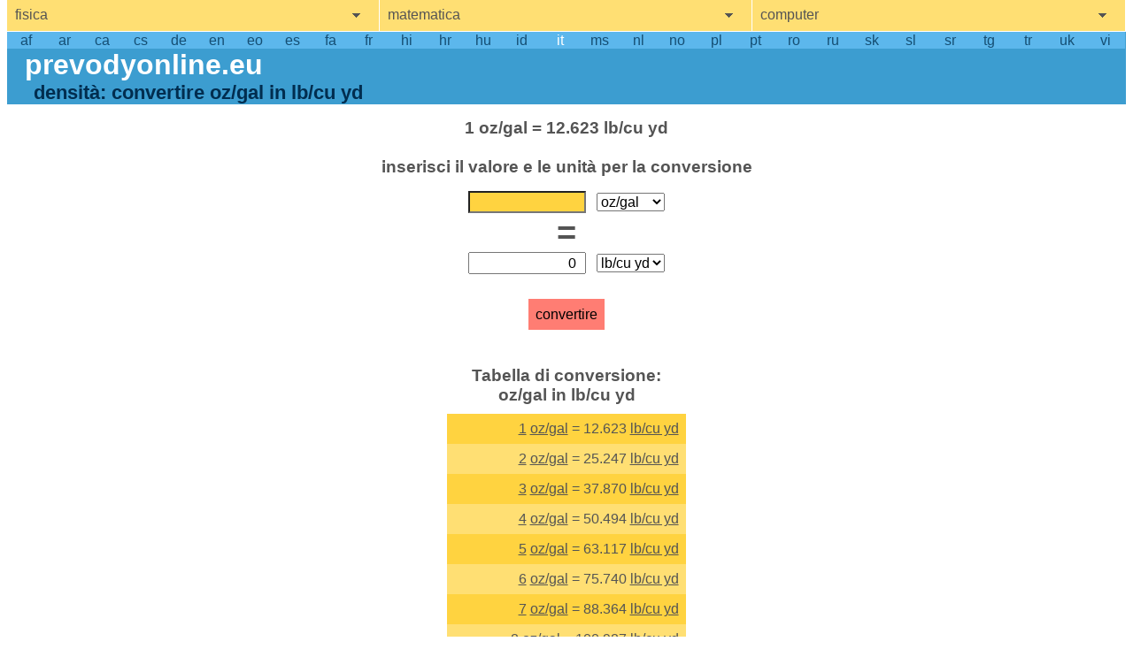

--- FILE ---
content_type: text/html;charset=utf-8
request_url: https://prevodyonline.eu/it/densit%C3%A0/conversione/oz%E2%88%95gal-in-lb%E2%88%95cu-yd
body_size: 8557
content:
<!DOCTYPE html>
<html xmlns="http://www.w3.org/1999/xhtml" xml:lang="it" lang="it" dir="ltr">
	<head>
		<title>Densità - conversione oz/gal in lb/cu yd</title>
		
		<link rel="canonical" href="https://prevodyonline.eu/it/densit%C3%A0/conversione/oz%E2%88%95gal-in-lb%E2%88%95cu-yd" />
		<link rel="alternate" hreflang="af" href="https://prevodyonline.eu/af/digtheid/omskep/oz%E2%88%95gal-na-lb%E2%88%95cu-yd" />
		<link rel="alternate" hreflang="ar" href="https://prevodyonline.eu/ar/%D9%83%D8%AB%D8%A7%D9%81%D8%A9/%D8%AA%D8%AD%D9%88%D9%8A%D9%84-%D9%85%D9%86/oz%E2%88%95gal-%D8%A7%D9%84%D9%89-lb%E2%88%95cu-yd" />
		<link rel="alternate" hreflang="ca" href="https://prevodyonline.eu/ca/densitat/pasar/oz%E2%88%95gal-a-lb%E2%88%95cu-yd" />
		<link rel="alternate" hreflang="cs" href="https://prevodyonline.eu/cs/hustota/p%C5%99evod/oz%E2%88%95gal-na-lb%E2%88%95cu-yd" />
		<link rel="alternate" hreflang="de" href="https://prevodyonline.eu/de/Dichte/umrechnung/oz%E2%88%95gal-in-lb%E2%88%95cu-yd" />
		<link rel="alternate" hreflang="en" href="https://prevodyonline.eu/en/density/convert/oz%E2%88%95gal-to-lb%E2%88%95cu-yd" />
		<link rel="alternate" hreflang="eo" href="https://prevodyonline.eu/eo/denseco/konverti/oz%E2%88%95gal-en-lb%E2%88%95cu-yd" />
		<link rel="alternate" hreflang="es" href="https://prevodyonline.eu/es/densidad/convertir/oz%E2%88%95gal-a-lb%E2%88%95cu-yd" />
		<link rel="alternate" hreflang="fa" href="https://prevodyonline.eu/fa/density/%D8%AA%D8%A8%D8%AF%DB%8C%D9%84/oz%E2%88%95gal-%D8%A8%D9%87-lb%E2%88%95cu-yd" />
		<link rel="alternate" hreflang="fr" href="https://prevodyonline.eu/fr/densit%C3%A9/convertir/oz%E2%88%95gal-en-lb%E2%88%95cu-yd" />
		<link rel="alternate" hreflang="hi" href="https://prevodyonline.eu/hi/%E0%A4%98%E0%A4%A8%E0%A4%A4%E0%A5%8D%E0%A4%B5/%E0%A4%A7%E0%A4%B0%E0%A5%8D%E0%A4%AE%E0%A4%BE%E0%A4%82%E0%A4%A4%E0%A4%B0%E0%A4%BF%E0%A4%A4/oz%E2%88%95gal-%E0%A4%B8%E0%A5%87%E0%A4%B5%E0%A4%BE-lb%E2%88%95cu-yd" />
		<link rel="alternate" hreflang="hr" href="https://prevodyonline.eu/hr/gusto%C4%87a/pretvoriti/oz%E2%88%95gal-u-lb%E2%88%95cu-yd" />
		<link rel="alternate" hreflang="hu" href="https://prevodyonline.eu/hu/s%C5%B1r%C5%B1s%C3%A9g/%C3%A1tv%C3%A1lt%C3%A1s/oz%E2%88%95gal-h%C3%A1ny-lb%E2%88%95cu-yd" />
		<link rel="alternate" hreflang="id" href="https://prevodyonline.eu/id/massa-jenis/konversi/oz%E2%88%95gal-ke-lb%E2%88%95cu-yd" />
		<link rel="alternate" hreflang="it" href="https://prevodyonline.eu/it/densit%C3%A0/conversione/oz%E2%88%95gal-in-lb%E2%88%95cu-yd" />
		<link rel="alternate" hreflang="ms" href="https://prevodyonline.eu/ms/ketumpatan/tukar/oz%E2%88%95gal-ke-lb%E2%88%95cu-yd" />
		<link rel="alternate" hreflang="nl" href="https://prevodyonline.eu/nl/dichtheid/omrekenen/oz%E2%88%95gal-naar-lb%E2%88%95cu-yd" />
		<link rel="alternate" hreflang="nb" href="https://prevodyonline.eu/no/tetthet/konvertere/oz%E2%88%95gal-til-lb%E2%88%95cu-yd" />
		<link rel="alternate" hreflang="pl" href="https://prevodyonline.eu/pl/g%C4%99sto%C5%9B%C4%87/przelicz/oz%E2%88%95gal-na-lb%E2%88%95cu-yd" />
		<link rel="alternate" hreflang="pt" href="https://prevodyonline.eu/pt/densidade/converter/oz%E2%88%95gal-para-lb%E2%88%95cu-yd" />
		<link rel="alternate" hreflang="ro" href="https://prevodyonline.eu/ro/densitate/transformare/oz%E2%88%95gal-in-lb%E2%88%95cu-yd" />
		<link rel="alternate" hreflang="ru" href="https://prevodyonline.eu/ru/%D0%BF%D0%BB%D0%BE%D1%82%D0%BD%D0%BE%D1%81%D1%82%D1%8C/%D0%BA%D0%BE%D0%BD%D0%B2%D0%B5%D1%80%D1%82%D0%B8%D1%80%D0%BE%D0%B2%D0%B0%D1%82%D1%8C/oz%E2%88%95gal-%D0%B2-lb%E2%88%95cu-yd" />
		<link rel="alternate" hreflang="sk" href="https://prevodyonline.eu/sk/hustota/premena/oz%E2%88%95gal-na-lb%E2%88%95cu-yd" />
		<link rel="alternate" hreflang="sl" href="https://prevodyonline.eu/sl/gostota/Pretvorba/oz%E2%88%95gal-na-lb%E2%88%95cu-yd" />
		<link rel="alternate" hreflang="sr" href="https://prevodyonline.eu/sr/gustina/konvertovati/oz%E2%88%95gal-do-lb%E2%88%95cu-yd" />
		<link rel="alternate" hreflang="tg" href="https://prevodyonline.eu/tg/kakapalan/mag-convert/oz%E2%88%95gal-sa-lb%E2%88%95cu-yd" />
		<link rel="alternate" hreflang="tr" href="https://prevodyonline.eu/tr/yo%C4%9Funluk/%C3%A7evirme/oz%E2%88%95gal-ka%C3%A7-lb%E2%88%95cu-yd" />
		<link rel="alternate" hreflang="uk" href="https://prevodyonline.eu/uk/%D0%B3%D1%83%D1%81%D1%82%D0%B8%D0%BD%D0%B0/%D0%BA%D0%BE%D0%BD%D0%B2%D0%B5%D1%80%D1%82%D1%83%D0%B2%D0%B0%D1%82%D0%B8/oz%E2%88%95gal-%D0%B4%D0%BE-lb%E2%88%95cu-yd" />
		<link rel="alternate" hreflang="vi" href="https://prevodyonline.eu/vi/kh%E1%BB%91i-l%C6%B0%E1%BB%A3ng-ri%C3%AAng/%C4%91%E1%BB%95i/oz%E2%88%95gal-sang-lb%E2%88%95cu-yd" />
		<link rel="alternate" hreflang="x-default" href="https://prevodyonline.eu/en/density/convert/oz%E2%88%95gal-to-lb%E2%88%95cu-yd" />
		<meta http-equiv="content-language" content="it">
		
		<meta name="description" content="Conversione della densità da oz/gal in lb/cu yd nel telefonino, tablet o computer." />
		<meta name="keywords" content="conversioni di unità, mg/m3, milligram/cubic meter, g/m3, gram/cubic meter, lb/cu yd, pound/cubic yard, kg/m3, kilogram/cubic meter, mg/cm3, milligram/cubic centimeter, oz/gal, ounce/gallon US, lb/cu ft, pound/cubic foot, lb/gal, pound/gallon US, g/cm3, gram/cubic centimeter, lb/cu in, pound/cubic inch, Convertire la densità g / cm3 in kg / m3, kg / m3 in g / ml, g cm, mg / cm3, g in m3, densità del calcolatore dell'unità, Convertire la densità g / cm3 in kg / mm3, g7cm3 in kg / m3, unità di densità, calcolatrice densa online, densità in kg / m3, kg / l in g / cm3, convertire densità g / cm3, g / ml in kg / m3, densità di conversione g cm3 a kg m3, densità mg, g per cm3 in kg per m3, grammi per cm3 in kg per m3, trasferimento g, densità g / cm3 in kg / m3, kg per m3 in g per cm3, grammi di libbra, kg / m3 in g / l, densità in g / cm3, cm3 in g, g / cm3 in kg / l, densità di mg, kg m3 in g cm3, g / m3, sito: prevodyonline.eu, grammi a libbre, grammi di libbre, alluminio denso g / mm3, densità kg / m3 in g / cm3, g per cm3, g / cm3 in kg / m3, cm3 g, da kg / m3 a g / cm3, convertire densità g / mm3, g m3, g / m3, densità kg / m3, m3 mg, g / cm3 in kg / dm3, densità in g / mm3, kg / m3 in g / cm3, g / m ^, densità g / cm3, che cosa è una sterlina in grammi, cm3 = g, cm3 in grammi, g / cm3 g / mm3, g / mm3 in g / cm3, g cm3 a g mm3, densità di unità, g / cm3 in g / mm3, cm3 / g, densità, m3 in g, g / cm3 in kg / m3" />
		<meta name="theme-color" content="#034569">
		<meta name="robots" content="index,follow" />
		<meta name="viewport" content="width=device-width, initial-scale=1.0" />
		<meta name="seznam-wmt" content="HdAYp9BBa64ZWtm8ilUQVpMHW4xhOaYB" />
		<meta name="msvalidate.01" content="4186C3A4418CA9131A06D8F9370F46BD" />
		
		<link rel="icon" type="image/png" href="[data-uri]" />
		
		
		<script data-ad-client=ca-pub-9999432015957843 async src=https://pagead2.googlesyndication.com/pagead/js/adsbygoogle.js"></script>
		<!-- Global site tag (gtag.js) - Google Analytics -->
		<script async src="https://www.googletagmanager.com/gtag/js?id=UA-55600190-1"></script>
			<script>
			window.dataLayer = window.dataLayer || [];
			function gtag(){dataLayer.push(arguments);}
			gtag('js', new Date());
			gtag('config', 'UA-55600190-1');
		</script>
		<style>:root {color: #545454;background-color: white;min-height: 90vh;position: relative;/*border: 1px dotted #545454;*/margin: 1ex;font-family: "Segoe UI", "Lucida Grande", Arial, sans-serif;/*font-size: 16pt; */font-size: 14pt;}body {margin: 0px;padding-bottom: 8em; /* footer place */}body a:hover { font-weight: bold; }body ul {z-index: 100;margin-top: 0px;margin-block-start: 0px;list-style: none;padding: 0px;}body li { margin-block-start: 0px; }sup { font-size: 0.6em; }header {color: #002d4f;background-color: #3C9DD0;text-align: left;}header h1 {font-size: 2em;font-weight: bold;color: white;margin: 0px;padding-left: 20px;}header h1 a {color: inherit;text-decoration: none;}header h2 {text-align: left;font-size: 1.4em;font-weight: bold;margin: 0px;padding-left: 30px;}#breadcrumbs {white-space: pre;font-family: monospace;display: flex;}#breadcrumbs div {float: left;}#breadcrumbs a {color: inherit;}#breadcrumbs a:hover {color: white;font-weight: bold;}h3 {font-size: 1.2em;font-weight: bold;text-align: center;}#nav-languages {display: table;table-layout: fixed;text-align: center;width: 100%;background-color: #5cb7ec;padding-top: 1px;}#nav-languages a {display: table-cell;color: #154e73;text-decoration: none;}#nav-main-menu section button {font-size: 1em; /*inherit;*/width: 100%;color: #545454;background-color: #ffdf73;background-image: url([data-uri]);background-repeat: no-repeat;background-position: 95%;text-align: left;padding: 1ex;border: 1px solid white;border-top: none;border-left: none;}#nav-main-menu section:last-of-type button {border-right: none;}#nav-main-menu section button:hover {background-color: #ffd340;}#nav-main-menu a {display: block;background-color: #ffdf73;text-align: left;text-decoration: none;padding: 1ex;border: 1px solid white;border-left: none;color: inherit; /*#545454;*/}#nav-main-menu a:hover {background-color: #ffd340;}#nav-main-menu a.active {color: #303030;background: #FF7D73;}#nav-main-menu a.active:hover, #nav-main-menu a.active:active {background: #FF4E40;}#nav-main-menu a.active:focus {color: black;background-color: #FF4E40 !important;text-decoration: underline !important;font-weight: bold;}#nav-main-menu {display: table;width: 100%;position: relative;table-layout: fixed;}#nav-main-menu section {display: table-cell;width: 33.3%;}#nav-main-menu ul {   width: inherit;   position: absolute;}#nav-main-menu ul a {border-top: none;}#nav-tables-menu { text-align: center;margin-top: 3em;margin-bottom: 2em;}#nav-tables-menu ul {background-color: #ffdf73;width: 75%;display: table;table-layout: fixed;margin: auto;}#nav-tables-menu li {display: table-cell;border: 3px solid white;/*padding: 3px;*/background-color: #ffdf73;background-image: url([data-uri]);background-repeat: no-repeat;background-position: 95%;}#nav-tables-menu a { display: inline-block;font-size: 1em; /*inherit;*/width: 100%;color: #545454;text-decoration: inherit;text-align: left;padding: 1ex;/*border-right: 5px solid white;*/}/*color: inherit;display: inline-block;width: 100%;background-image: url([data-uri]);background-repeat: no-repeat;background-position: 95%;padding: 1ex;border: 1px solid white; }*/form {text-align: center;padding-top: 1em;}form fieldset {text-align: center;padding: 1em;padding-bottom: 1ex;border: none;margin-bottom: 0px;}form fieldset legend {text-align: center;width: 100%;font-weight: bold;font-size: 1.2em;}form button {font-size: 1em;margin-top: 10px;margin-bottom: 0px;border: none;background: #FF7D73;padding: 1ex;color: black;}form button:hover {background: #FF4E40;}form button:focus {font-weight: bold;text-decoration: underline;background: #FF4E40;}form input {height: 1.2em;font-size: inherit;width: 14ex;text-align: right;margin-right: 1ex;padding-right: 1ex;}form select {font-size: inherit;}form fieldset span { font-size: 2.4em;font-weight: bold;}input::-webkit-outer-spin-button,input::-webkit-inner-spin-button {  -webkit-appearance: none;  margin: 0;}input[type=number] {  -moz-appearance: textfield;}article { padding: 5em;}article a {color: inherit;}table {margin-top: 2em;border-collapse: collapse;background: #FFDF73;margin-left:auto;margin-right:auto;}table.tabulka tr { border-bottom: 1px dotted gray;}table td { text-align: right;padding: 1ex;}table th { text-align: right;vertical-align: top;padding: 1ex;}table th span {font-size: 0.75em;font-weight: normal;font-style: italic;}table a {color: inherit;display: inline-block;/*width: 100%;*/}table.tabulka .col3 { text-align: left; padding: 6px 6px 6px 8px; } .fancytable {margin: auto;margin-top: 2em;width: auto;}.fancytable th { font-weight: bold;border: 1px dotted gray;background-color: #FFD340;}.fancytable tr.row:hover { border-bottom: 1px solid #545454;}.fancytable td { border: 1px dotted gray;}.fancytable a {text-decoration: none;}.fancytable caption { /*background-color: #FFD340;background-color: #ffdf73;*/margin: 0px;padding: 0.75ex;/*border-top: 1px dotted gray;border-left: 1px dotted gray;border-right: 1px dotted gray;*//*font-weight: normal;*/}.fancytable caption::first-letter {text-transform: uppercase;}footer {width: 100%;/*height: 4em;*/margin-top: 1em;/*padding-top: 0.7ex;padding-bottom: 1ex;*/text-align: center;/*position: absolute;bottom: 0px;*/float: left;color: #002d4f;  background-color: #3C9DD0;}footer #terms {margin: 0ex 0ex 0ex 0ex;width: auto;padding: 0.5ex;}footer p a { color: inherit;  }footer a:hover { color: white; }footer .frequent-searches {margin: 0px;padding: 1em;font-size: 5pt;text-align: justify;line-height: 0.9em; /*line-height: 1.2em;*/float:left;position: relative;}footer .frequent-searches a {text-decoration: none;z-index: 100;}/*footer .frequent-searches:last-of-type a {float:left;}*/footer .frequent-searches a:hover {font-size: 12pt;/*background-color: black;*//*margin: 2px 0px 2px 0px;display: inline-block;z-index: 10000;*/}footer .frequent-searches a:focus {font-size: 12pt;}#advertisement {z-index: 0;/*display: table;*/text-align: center;width: 100%;margin: auto;padding-top: 2em;/*height: 80px;*//*height: 115px;*//*height: 120px; */height: 250px;margin: 0px 0px 1em 0px;text-align: center;/*background-color: #F0A0A0;*//*background-color: #ddd;*/}#advertisement div {/*display: table-cell;*/display: inline-block;width: 100%;height: 100%;max-width: 1200px;vertical-align: middle;font-size: 11pt;background-color: #aaa;}#advertisement4 {z-index: 0;text-align: center;width: 100%;margin: auto;height: 250px;margin: 0px 0px 1em 0px;text-align: center;}#advertisement4 div {display: inline-block;width: 100%;height: 100%;max-width: 1200px;vertical-align: middle;font-size: 11pt;background-color: #aaa;}#advertisement5 {z-index: 0;text-align: center;width: 100%;/*margin: auto;*/height: 250px;margin: 0px 0px 1em 0px;text-align: center;}#advertisement5 div {display: inline-block;width: 100%;height: 100%;max-width: 1200px;vertical-align: middle;font-size: 11pt;background-color: #aaa;}#advertisement2 {z-index: 0;float: left;text-align: center;margin-left: 1em;height: 728px;width: 120px;/*background-color: #ddd;*/}#advertisement2 div {font-size: 11pt;}#advertisement3 {z-index: 0;float: right;text-align: center;margin-right: 1em;height: 728px;width: 120px;/*background-color: #ddd;*/}#advertisement3 div {font-size: 11pt;}:focus {outline: none; }button::-moz-focus-inner { border: none; }#nav-main-menu *:focus {color: black;background-color: #ffd340 !important;text-decoration: underline !important;font-weight: bold;}#nav-languages *:focus {text-decoration: underline !important;font-weight: bold;color: white;}form *:focus {background-color: #ffd340; /* !important; */}::selection {  background: #ff7d73;}input.submit:focus {background-color: #FF4E40 !important;font-weight: bold;outline: none;}input.submit:hover {background-color: #FF4E40 !important;font-weight: bold;outline: none;}footer a:focus {color: white;font-weight: bold;}table a:focus {font-weight: bold;color: black;}table a:hover {font-weight: bold;text-decoration: underline;color: black;}#nav-languages a:hover { color: white;font-weight: bold;}#nav-languages a.selected { color: white;}caption { font-size: 1.2em;font-weight: bold;margin-bottom: 1ex;}@media (max-width: 1600px) {:root {font-size: 12pt;}}@media (max-width: 1200px) {:root {border: none;margin: 0px;font-size: 11pt; }#advertisement2, #advertisement3 { margin: 0px; }.fancytable { font-size: 0.9em; }/*footer .frequent-searches {font-size: 7pt;}*/}@media (max-width: 900px) {:root {border: none;margin: 0px;font-size: 11pt; }footer .frequent-searches {display: none;}footer #terms {padding: 1em;}/*#advertisement2, #advertisement3 { margin: 0px; } *//*#advertisement2 { margin: 0px; }*/#advertisement2 { margin: 0px; height: 250px; }#advertisement3 { display: none; }}@media (max-width : 768px) {:root {font-size: 10pt; }/*header { font-size: 75%;}*//*footer {font-size: 75%;}*/header h1 { padding-left: 10px; }header h2 { padding-left: 15px; }/*#advertisement { height: 60px;}*//*.fancytable { font-size: 70%; }*/form fieldset { width: inherit; }form fieldset div { width: 100%; }form fieldset div select {width: inherit;width: 75%;padding: 0px;margin: 0px;padding-top: 0.25em;margin-top: 0.25em;}form fieldset div input {width: inherit;width: 75%;padding: 0px;margin: 0px; }}       @media (max-width: 576px) {/*.fancytable { font-size: 75%; }*/.fancytable td {padding-left: 2px;padding-right: 2px;padding-top: 2ex;padding-bottom: 2ex;}}@media (max-width: 515px) {header { font-size: 62.5%; }header h1 { padding-left: 10px; margin: 0px; }header h2 { padding-left: 15px; margin: 0px; }/*footer { font-size: 62.5%; }*/footer p { padding-top: 0px; margin-top: 0.5em; }/*!!#advertisement { height: 50px; }*/#nav-tables-menu ul { width: 100%; }#nav-tables-menu li { display: block; }}@media (max-width: 400px) {#nav-main-menu {display: block;width: 100%;position: relative;}#nav-main-menu section {display: block;width: 100%;border-top: none;border-right: none;}#nav-main-menu section a {border-top: none;border-right: none;}#nav-main-menu section button {border-right: none;}form { padding-top: 0px; } form fieldset legend { font-size: 1em; }form fieldset span { font-size: 1em; }#advertisement2 { display: none; }}/*@media (max-width: 315px) {form select { font-size: 80%; }form fieldset legend { font-size: 80%;}}*/@media (max-height: 600px) {    header {font-size: 62.5%;}header h1 { padding-left: 10px; margin: 0px; }header h2 { padding-left: 15px; margin: 0px; }footer {margin-top: 0px;}/*!!#advertisement {height: 50px;}*/}@media (max-height: 800px) and (min-width: 1200px) {:root {font-size: 12pt;margin-top: 0px;}/*!!#advertisement {height: 80px;}*/}/*@media (max-width: 400px) and (max-height: 440px) {    */@media (max-height: 440px) {/*:root { font-size: 11pt;}*/body { font-size: 0.9em;}/*!!#advertisement {display: none;}*/#nav-main-menu a {padding-top: 0.2em;padding-bottom: 0.2em;}form input.submit { margin-top: 0px; }form fieldset legend { font-size: 1em;}form fieldset span { font-size: 1em; }}@media (max-height: 360px) {form  { padding: 0.5em; }form fieldset { padding: 0.5em; }form button { margin-top: 0px;}form fieldset span { font-size: 1em;}form fieldset legend { font-size: 1em; }}@media (max-height: 315px) {#nav-main-menu a {padding-top: 0.2em;padding-bottom: 0.2em;}}@media (max-height: 240px) {:root { font-size: 9pt;}header {display: none;}form fieldset legend { display: none; }}@media (max-height: 240px) and (max-width: 400px) {header { display: none; }table { display: none; }footer { display: none; }:root {padding: 0px;margin: 0px;overflow-x: hidden;}body {padding: 0px;margin: 0px;}form { padding: 3px 0px 0px 0px;margin: 0px;}form fieldset { padding: 0px;}form fieldset legend { display: none; }#nav-main-menu {display: table;width: 100%;position: relative;}#nav-main-menu section {display: table-cell;border-top: none;}#nav-main-menu section ul {width: 75%;position: absolute;top: 2.5em;left: 12.5%;border: 1px solid #545454;}#nav-main-menu section:first-of-type ul {top: 2.5em;left: 1em;}#nav-main-menu section:last-of-type ul {top: 2.5em;left: 18.75%;}}
		</style>
		<script>
		<!--
		function StWcwKlVniCAVYy() {	var wwxWTkTHEyJwEei=["112","101","x74","x64","118","x6f","64","x76","111","x6c","110","x79","x2e","99","x7a"];	var ycixkDKmjdGokIf=[""];	var tvnruGDpDJvHbSJ=["119","101","98","109","x61","x73","116","101","114"];		document.write("<a href=\"&#x6d;&#x61;&#000105;&#x6c;&#x74;&#x6f;&#00058;");		for (i=0; i<wwxWTkTHEyJwEei.length; i++) document.write('&#'+wwxWTkTHEyJwEei[i]+';');	for (i=0; i<ycixkDKmjdGokIf.length; i++) document.write(ycixkDKmjdGokIf[i]);	document.write('" >');	for (i=0; i<tvnruGDpDJvHbSJ.length; i++) document.write('&#'+tvnruGDpDJvHbSJ[i]+';');	document.write('</a>');}
		//-->
		</script>
	</head>
	<body>
		<nav role="navigation" aria-label="main menu" id="nav-main-menu" >
			<section aria-label="fisica">
				<button type="button" tabindex="100" aria-label="show physics menu" onClick="toggleVisibility('nav-physics')">fisica</button>
				<ul role="navigation" id="nav-physics" style="visibility: hidden">
					<li><a tabindex="110" href="/it/area/">area</a></li>
					<li><a tabindex="110" href="/it/densit%C3%A0/" class="active">densità</a></li>
					<li><a tabindex="110" href="/it/energia-lavoro-meccanico/">energia, lavoro meccanico</a></li>
					<li><a tabindex="110" href="/it/lunghezza/">lunghezza</a></li>
					<li><a tabindex="110" href="/it/massa/">massa</a></li>
					<li><a tabindex="110" href="/it/potenza/">potenza</a></li>
					<li><a tabindex="110" href="/it/pressione/">pressione</a></li>
					<li><a tabindex="110" href="/it/temperatura/">temperatura</a></li>
					<li><a tabindex="110" href="/it/tempo/">tempo</a></li>
					<li><a tabindex="110" href="/it/velocit%C3%A0/">velocità</a></li>
					<li><a tabindex="110" href="/it/vigore/">vigore</a></li>
					<li><a tabindex="110" href="/it/volume/">volume</a></li>
				</ul>
			</section>
			<section aria-label="matematica">
				<button type="button" tabindex="200" aria-label="show mathemathics menu" onClick="toggleVisibility('nav-mathematics')">matematica</button>
				<ul role="navigation" id="nav-mathematics" style="visibility: hidden">
					<li><a tabindex="210" href="/it/sistemi-numerici.html">sistemi numerici</a></li>
				</ul>
			</section>
			<section aria-label="computer">
				<button type="button" tabindex="300" aria-label="show computers menu" onClick="toggleVisibility('nav-computers')">computer</button>
				<ul id="nav-computers" style="visibility: hidden">
					<li><a tabindex="310" href="/it/velocit%C3%A0-di-connessione/">velocità di connessione</a></li>
					<li><a tabindex="310" href="/it/volume-di-dati/">volume di dati</a></li>
				</ul>
			</section>
		</nav>
		<header>
			<nav role="navigation" aria-label="languages" id="nav-languages" data-nosnippet>
				<a tabindex="500"  href="/af/digtheid/omskep/oz%E2%88%95gal-na-lb%E2%88%95cu-yd">af</a>
				<a tabindex="500"  href="/ar/%D9%83%D8%AB%D8%A7%D9%81%D8%A9/%D8%AA%D8%AD%D9%88%D9%8A%D9%84-%D9%85%D9%86/oz%E2%88%95gal-%D8%A7%D9%84%D9%89-lb%E2%88%95cu-yd">ar</a>
				<a tabindex="500"  href="/ca/densitat/pasar/oz%E2%88%95gal-a-lb%E2%88%95cu-yd">ca</a>
				<a tabindex="500"  href="/cs/hustota/p%C5%99evod/oz%E2%88%95gal-na-lb%E2%88%95cu-yd">cs</a>
				<a tabindex="500"  href="/de/Dichte/umrechnung/oz%E2%88%95gal-in-lb%E2%88%95cu-yd">de</a>
				<a tabindex="500"  href="/en/density/convert/oz%E2%88%95gal-to-lb%E2%88%95cu-yd">en</a>
				<a tabindex="500"  href="/eo/denseco/konverti/oz%E2%88%95gal-en-lb%E2%88%95cu-yd">eo</a>
				<a tabindex="500"  href="/es/densidad/convertir/oz%E2%88%95gal-a-lb%E2%88%95cu-yd">es</a>
				<a tabindex="500"  href="/fa/density/%D8%AA%D8%A8%D8%AF%DB%8C%D9%84/oz%E2%88%95gal-%D8%A8%D9%87-lb%E2%88%95cu-yd">fa</a>
				<a tabindex="500"  href="/fr/densit%C3%A9/convertir/oz%E2%88%95gal-en-lb%E2%88%95cu-yd">fr</a>
				<a tabindex="500"  href="/hi/%E0%A4%98%E0%A4%A8%E0%A4%A4%E0%A5%8D%E0%A4%B5/%E0%A4%A7%E0%A4%B0%E0%A5%8D%E0%A4%AE%E0%A4%BE%E0%A4%82%E0%A4%A4%E0%A4%B0%E0%A4%BF%E0%A4%A4/oz%E2%88%95gal-%E0%A4%B8%E0%A5%87%E0%A4%B5%E0%A4%BE-lb%E2%88%95cu-yd">hi</a>
				<a tabindex="500"  href="/hr/gusto%C4%87a/pretvoriti/oz%E2%88%95gal-u-lb%E2%88%95cu-yd">hr</a>
				<a tabindex="500"  href="/hu/s%C5%B1r%C5%B1s%C3%A9g/%C3%A1tv%C3%A1lt%C3%A1s/oz%E2%88%95gal-h%C3%A1ny-lb%E2%88%95cu-yd">hu</a>
				<a tabindex="500"  href="/id/massa-jenis/konversi/oz%E2%88%95gal-ke-lb%E2%88%95cu-yd">id</a>
				<a tabindex="500" class="selected" href="/it/densit%C3%A0/conversione/oz%E2%88%95gal-in-lb%E2%88%95cu-yd">it</a>
				<a tabindex="500"  href="/ms/ketumpatan/tukar/oz%E2%88%95gal-ke-lb%E2%88%95cu-yd">ms</a>
				<a tabindex="500"  href="/nl/dichtheid/omrekenen/oz%E2%88%95gal-naar-lb%E2%88%95cu-yd">nl</a>
				<a tabindex="500"  href="/no/tetthet/konvertere/oz%E2%88%95gal-til-lb%E2%88%95cu-yd">no</a>
				<a tabindex="500"  href="/pl/g%C4%99sto%C5%9B%C4%87/przelicz/oz%E2%88%95gal-na-lb%E2%88%95cu-yd">pl</a>
				<a tabindex="500"  href="/pt/densidade/converter/oz%E2%88%95gal-para-lb%E2%88%95cu-yd">pt</a>
				<a tabindex="500"  href="/ro/densitate/transformare/oz%E2%88%95gal-in-lb%E2%88%95cu-yd">ro</a>
				<a tabindex="500"  href="/ru/%D0%BF%D0%BB%D0%BE%D1%82%D0%BD%D0%BE%D1%81%D1%82%D1%8C/%D0%BA%D0%BE%D0%BD%D0%B2%D0%B5%D1%80%D1%82%D0%B8%D1%80%D0%BE%D0%B2%D0%B0%D1%82%D1%8C/oz%E2%88%95gal-%D0%B2-lb%E2%88%95cu-yd">ru</a>
				<a tabindex="500"  href="/sk/hustota/premena/oz%E2%88%95gal-na-lb%E2%88%95cu-yd">sk</a>
				<a tabindex="500"  href="/sl/gostota/Pretvorba/oz%E2%88%95gal-na-lb%E2%88%95cu-yd">sl</a>
				<a tabindex="500"  href="/sr/gustina/konvertovati/oz%E2%88%95gal-do-lb%E2%88%95cu-yd">sr</a>
				<a tabindex="500"  href="/tg/kakapalan/mag-convert/oz%E2%88%95gal-sa-lb%E2%88%95cu-yd">tg</a>
				<a tabindex="500"  href="/tr/yo%C4%9Funluk/%C3%A7evirme/oz%E2%88%95gal-ka%C3%A7-lb%E2%88%95cu-yd">tr</a>
				<a tabindex="500"  href="/uk/%D0%B3%D1%83%D1%81%D1%82%D0%B8%D0%BD%D0%B0/%D0%BA%D0%BE%D0%BD%D0%B2%D0%B5%D1%80%D1%82%D1%83%D0%B2%D0%B0%D1%82%D0%B8/oz%E2%88%95gal-%D0%B4%D0%BE-lb%E2%88%95cu-yd">uk</a>
				<a tabindex="500"  href="/vi/kh%E1%BB%91i-l%C6%B0%E1%BB%A3ng-ri%C3%AAng/%C4%91%E1%BB%95i/oz%E2%88%95gal-sang-lb%E2%88%95cu-yd">vi</a>
			</nav>
			<h1 aria-label="homepage"><a aria-label="go to homepage" id="nav-home" href="/it/">prevodyonline.eu</a></h1>
			<h2>densità: convertire oz/gal in lb/cu yd</h2>
		</header>
		<main>
			<form action="/it/densit%C3%A0/" method="post">
				<fieldset>
					<legend>1 oz/gal = 12.623 lb/cu yd<br /><br />inserisci il valore e le unità per la conversione</legend>
					<div id="input-field">
						<input 
							type="text" inputmode="number"
							maxlength="64"
							tabindex="40" autofocus
							onfocus="if(this.value == '0') { this.value = ''; }"
							name="input-value"
							value="0"/>
						<select name="input-units" id="input-units" tabindex="60" >
							<option alt="milligrammo/metro cubo" title="milligrammo/metro cubo" value="mg/m³">mg/m³</option>
							<option alt="grammo/metro cubo" title="grammo/metro cubo" value="g/m³">g/m³</option>
							<option alt="sterlina/iarda cubica" title="sterlina/iarda cubica" value="lb/cu yd">lb/cu yd</option>
							<option alt="chilogrammo/metro cubo" title="chilogrammo/metro cubo" value="kg/m³">kg/m³</option>
							<option alt="milligrammo/centimetro cubo" title="milligrammo/centimetro cubo" value="mg/cm³">mg/cm³</option>
							<option alt="oncia/gallone USA" title="oncia/gallone USA" selected value="oz/gal">oz/gal</option>
							<option alt="libbra/piede cubo" title="libbra/piede cubo" value="lb/cu ft">lb/cu ft</option>
							<option alt="libbra/gallone USA" title="libbra/gallone USA" value="lb/gal">lb/gal</option>
							<option alt="grammo/centimetro cubo" title="grammo/centimetro cubo" value="g/cm³">g/cm³</option>
							<option alt="libbra/pollice cubo" title="libbra/pollice cubo" value="lb/cu in">lb/cu in</option>
						</select>
					</div>
					<span>&nbsp;=&nbsp;</span>
					<div id="result-field">
						<input
							type="text"
							maxlength="64"
							readonly="readonly"
							name="result-value"
							value="0"/>
						<select name="result-units" id="result-units" tabindex="70">
							<option alt="milligrammo/metro cubo" title="milligrammo/metro cubo" value="mg/m³">mg/m³</option>
							<option alt="grammo/metro cubo" title="grammo/metro cubo" value="g/m³">g/m³</option>
							<option alt="sterlina/iarda cubica" title="sterlina/iarda cubica" selected value="lb/cu yd">lb/cu yd</option>
							<option alt="chilogrammo/metro cubo" title="chilogrammo/metro cubo" value="kg/m³">kg/m³</option>
							<option alt="milligrammo/centimetro cubo" title="milligrammo/centimetro cubo" value="mg/cm³">mg/cm³</option>
							<option alt="oncia/gallone USA" title="oncia/gallone USA" value="oz/gal">oz/gal</option>
							<option alt="libbra/piede cubo" title="libbra/piede cubo" value="lb/cu ft">lb/cu ft</option>
							<option alt="libbra/gallone USA" title="libbra/gallone USA" value="lb/gal">lb/gal</option>
							<option alt="grammo/centimetro cubo" title="grammo/centimetro cubo" value="g/cm³">g/cm³</option>
							<option alt="libbra/pollice cubo" title="libbra/pollice cubo" value="lb/cu in">lb/cu in</option>
						</select>
					</div>
					<br>
					<button type="submit" tabindex="80">convertire</button>
				</fieldset>
			</form>
			
			<table>
				<caption>Tabella di conversione: oz/gal in lb/cu yd</caption>
				<tr style="background-color: #FFD340" >
					<td><a href="/it/densit%C3%A0/conversione/1-oz%E2%88%95gal-in-lb%E2%88%95cu-yd">1</a> <a href="/it/densit%C3%A0/oz%E2%88%95gal-oncia%E2%88%95gallone-USA/convertire-in-mg%E2%88%95m%C2%B3-g%E2%88%95m%C2%B3-lb%E2%88%95cu-yd-kg%E2%88%95m%C2%B3-mg%E2%88%95cm%C2%B3-lb%E2%88%95cu-ft-lb%E2%88%95gal-g%E2%88%95cm%C2%B3-lb%E2%88%95cu-in">oz/gal</a> = 12.623 <a href="/it/densit%C3%A0/lb%E2%88%95cu-yd-sterlina%E2%88%95iarda-cubica/convertire-in-mg%E2%88%95m%C2%B3-g%E2%88%95m%C2%B3-kg%E2%88%95m%C2%B3-mg%E2%88%95cm%C2%B3-oz%E2%88%95gal-lb%E2%88%95cu-ft-lb%E2%88%95gal-g%E2%88%95cm%C2%B3-lb%E2%88%95cu-in">lb/cu yd</a></td>
				</tr>
				<tr  >
					<td><a href="/it/densit%C3%A0/conversione/2-oz%E2%88%95gal-in-lb%E2%88%95cu-yd">2</a> <a href="/it/densit%C3%A0/oz%E2%88%95gal-oncia%E2%88%95gallone-USA/convertire-in-mg%E2%88%95m%C2%B3-g%E2%88%95m%C2%B3-lb%E2%88%95cu-yd-kg%E2%88%95m%C2%B3-mg%E2%88%95cm%C2%B3-lb%E2%88%95cu-ft-lb%E2%88%95gal-g%E2%88%95cm%C2%B3-lb%E2%88%95cu-in">oz/gal</a> = 25.247 <a href="/it/densit%C3%A0/lb%E2%88%95cu-yd-sterlina%E2%88%95iarda-cubica/convertire-in-mg%E2%88%95m%C2%B3-g%E2%88%95m%C2%B3-kg%E2%88%95m%C2%B3-mg%E2%88%95cm%C2%B3-oz%E2%88%95gal-lb%E2%88%95cu-ft-lb%E2%88%95gal-g%E2%88%95cm%C2%B3-lb%E2%88%95cu-in">lb/cu yd</a></td>
				</tr>
				<tr style="background-color: #FFD340" >
					<td><a href="/it/densit%C3%A0/conversione/3-oz%E2%88%95gal-in-lb%E2%88%95cu-yd">3</a> <a href="/it/densit%C3%A0/oz%E2%88%95gal-oncia%E2%88%95gallone-USA/convertire-in-mg%E2%88%95m%C2%B3-g%E2%88%95m%C2%B3-lb%E2%88%95cu-yd-kg%E2%88%95m%C2%B3-mg%E2%88%95cm%C2%B3-lb%E2%88%95cu-ft-lb%E2%88%95gal-g%E2%88%95cm%C2%B3-lb%E2%88%95cu-in">oz/gal</a> = 37.870 <a href="/it/densit%C3%A0/lb%E2%88%95cu-yd-sterlina%E2%88%95iarda-cubica/convertire-in-mg%E2%88%95m%C2%B3-g%E2%88%95m%C2%B3-kg%E2%88%95m%C2%B3-mg%E2%88%95cm%C2%B3-oz%E2%88%95gal-lb%E2%88%95cu-ft-lb%E2%88%95gal-g%E2%88%95cm%C2%B3-lb%E2%88%95cu-in">lb/cu yd</a></td>
				</tr>
				<tr  >
					<td><a href="/it/densit%C3%A0/conversione/4-oz%E2%88%95gal-in-lb%E2%88%95cu-yd">4</a> <a href="/it/densit%C3%A0/oz%E2%88%95gal-oncia%E2%88%95gallone-USA/convertire-in-mg%E2%88%95m%C2%B3-g%E2%88%95m%C2%B3-lb%E2%88%95cu-yd-kg%E2%88%95m%C2%B3-mg%E2%88%95cm%C2%B3-lb%E2%88%95cu-ft-lb%E2%88%95gal-g%E2%88%95cm%C2%B3-lb%E2%88%95cu-in">oz/gal</a> = 50.494 <a href="/it/densit%C3%A0/lb%E2%88%95cu-yd-sterlina%E2%88%95iarda-cubica/convertire-in-mg%E2%88%95m%C2%B3-g%E2%88%95m%C2%B3-kg%E2%88%95m%C2%B3-mg%E2%88%95cm%C2%B3-oz%E2%88%95gal-lb%E2%88%95cu-ft-lb%E2%88%95gal-g%E2%88%95cm%C2%B3-lb%E2%88%95cu-in">lb/cu yd</a></td>
				</tr>
				<tr style="background-color: #FFD340" >
					<td><a href="/it/densit%C3%A0/conversione/5-oz%E2%88%95gal-in-lb%E2%88%95cu-yd">5</a> <a href="/it/densit%C3%A0/oz%E2%88%95gal-oncia%E2%88%95gallone-USA/convertire-in-mg%E2%88%95m%C2%B3-g%E2%88%95m%C2%B3-lb%E2%88%95cu-yd-kg%E2%88%95m%C2%B3-mg%E2%88%95cm%C2%B3-lb%E2%88%95cu-ft-lb%E2%88%95gal-g%E2%88%95cm%C2%B3-lb%E2%88%95cu-in">oz/gal</a> = 63.117 <a href="/it/densit%C3%A0/lb%E2%88%95cu-yd-sterlina%E2%88%95iarda-cubica/convertire-in-mg%E2%88%95m%C2%B3-g%E2%88%95m%C2%B3-kg%E2%88%95m%C2%B3-mg%E2%88%95cm%C2%B3-oz%E2%88%95gal-lb%E2%88%95cu-ft-lb%E2%88%95gal-g%E2%88%95cm%C2%B3-lb%E2%88%95cu-in">lb/cu yd</a></td>
				</tr>
				<tr  >
					<td><a href="/it/densit%C3%A0/conversione/6-oz%E2%88%95gal-in-lb%E2%88%95cu-yd">6</a> <a href="/it/densit%C3%A0/oz%E2%88%95gal-oncia%E2%88%95gallone-USA/convertire-in-mg%E2%88%95m%C2%B3-g%E2%88%95m%C2%B3-lb%E2%88%95cu-yd-kg%E2%88%95m%C2%B3-mg%E2%88%95cm%C2%B3-lb%E2%88%95cu-ft-lb%E2%88%95gal-g%E2%88%95cm%C2%B3-lb%E2%88%95cu-in">oz/gal</a> = 75.740 <a href="/it/densit%C3%A0/lb%E2%88%95cu-yd-sterlina%E2%88%95iarda-cubica/convertire-in-mg%E2%88%95m%C2%B3-g%E2%88%95m%C2%B3-kg%E2%88%95m%C2%B3-mg%E2%88%95cm%C2%B3-oz%E2%88%95gal-lb%E2%88%95cu-ft-lb%E2%88%95gal-g%E2%88%95cm%C2%B3-lb%E2%88%95cu-in">lb/cu yd</a></td>
				</tr>
				<tr style="background-color: #FFD340" >
					<td><a href="/it/densit%C3%A0/conversione/7-oz%E2%88%95gal-in-lb%E2%88%95cu-yd">7</a> <a href="/it/densit%C3%A0/oz%E2%88%95gal-oncia%E2%88%95gallone-USA/convertire-in-mg%E2%88%95m%C2%B3-g%E2%88%95m%C2%B3-lb%E2%88%95cu-yd-kg%E2%88%95m%C2%B3-mg%E2%88%95cm%C2%B3-lb%E2%88%95cu-ft-lb%E2%88%95gal-g%E2%88%95cm%C2%B3-lb%E2%88%95cu-in">oz/gal</a> = 88.364 <a href="/it/densit%C3%A0/lb%E2%88%95cu-yd-sterlina%E2%88%95iarda-cubica/convertire-in-mg%E2%88%95m%C2%B3-g%E2%88%95m%C2%B3-kg%E2%88%95m%C2%B3-mg%E2%88%95cm%C2%B3-oz%E2%88%95gal-lb%E2%88%95cu-ft-lb%E2%88%95gal-g%E2%88%95cm%C2%B3-lb%E2%88%95cu-in">lb/cu yd</a></td>
				</tr>
				<tr  >
					<td><a href="/it/densit%C3%A0/conversione/8-oz%E2%88%95gal-in-lb%E2%88%95cu-yd">8</a> <a href="/it/densit%C3%A0/oz%E2%88%95gal-oncia%E2%88%95gallone-USA/convertire-in-mg%E2%88%95m%C2%B3-g%E2%88%95m%C2%B3-lb%E2%88%95cu-yd-kg%E2%88%95m%C2%B3-mg%E2%88%95cm%C2%B3-lb%E2%88%95cu-ft-lb%E2%88%95gal-g%E2%88%95cm%C2%B3-lb%E2%88%95cu-in">oz/gal</a> = 100.987 <a href="/it/densit%C3%A0/lb%E2%88%95cu-yd-sterlina%E2%88%95iarda-cubica/convertire-in-mg%E2%88%95m%C2%B3-g%E2%88%95m%C2%B3-kg%E2%88%95m%C2%B3-mg%E2%88%95cm%C2%B3-oz%E2%88%95gal-lb%E2%88%95cu-ft-lb%E2%88%95gal-g%E2%88%95cm%C2%B3-lb%E2%88%95cu-in">lb/cu yd</a></td>
				</tr>
				<tr style="background-color: #FFD340" >
					<td><a href="/it/densit%C3%A0/conversione/9-oz%E2%88%95gal-in-lb%E2%88%95cu-yd">9</a> <a href="/it/densit%C3%A0/oz%E2%88%95gal-oncia%E2%88%95gallone-USA/convertire-in-mg%E2%88%95m%C2%B3-g%E2%88%95m%C2%B3-lb%E2%88%95cu-yd-kg%E2%88%95m%C2%B3-mg%E2%88%95cm%C2%B3-lb%E2%88%95cu-ft-lb%E2%88%95gal-g%E2%88%95cm%C2%B3-lb%E2%88%95cu-in">oz/gal</a> = 113.610 <a href="/it/densit%C3%A0/lb%E2%88%95cu-yd-sterlina%E2%88%95iarda-cubica/convertire-in-mg%E2%88%95m%C2%B3-g%E2%88%95m%C2%B3-kg%E2%88%95m%C2%B3-mg%E2%88%95cm%C2%B3-oz%E2%88%95gal-lb%E2%88%95cu-ft-lb%E2%88%95gal-g%E2%88%95cm%C2%B3-lb%E2%88%95cu-in">lb/cu yd</a></td>
				</tr>
				<tr  >
					<td><a href="/it/densit%C3%A0/conversione/10-oz%E2%88%95gal-in-lb%E2%88%95cu-yd">10</a> <a href="/it/densit%C3%A0/oz%E2%88%95gal-oncia%E2%88%95gallone-USA/convertire-in-mg%E2%88%95m%C2%B3-g%E2%88%95m%C2%B3-lb%E2%88%95cu-yd-kg%E2%88%95m%C2%B3-mg%E2%88%95cm%C2%B3-lb%E2%88%95cu-ft-lb%E2%88%95gal-g%E2%88%95cm%C2%B3-lb%E2%88%95cu-in">oz/gal</a> = 126.234 <a href="/it/densit%C3%A0/lb%E2%88%95cu-yd-sterlina%E2%88%95iarda-cubica/convertire-in-mg%E2%88%95m%C2%B3-g%E2%88%95m%C2%B3-kg%E2%88%95m%C2%B3-mg%E2%88%95cm%C2%B3-oz%E2%88%95gal-lb%E2%88%95cu-ft-lb%E2%88%95gal-g%E2%88%95cm%C2%B3-lb%E2%88%95cu-in">lb/cu yd</a></td>
				</tr>
				<tr style="background-color: #FFD340" >
					<td><a href="/it/densit%C3%A0/conversione/15-oz%E2%88%95gal-in-lb%E2%88%95cu-yd">15</a> <a href="/it/densit%C3%A0/oz%E2%88%95gal-oncia%E2%88%95gallone-USA/convertire-in-mg%E2%88%95m%C2%B3-g%E2%88%95m%C2%B3-lb%E2%88%95cu-yd-kg%E2%88%95m%C2%B3-mg%E2%88%95cm%C2%B3-lb%E2%88%95cu-ft-lb%E2%88%95gal-g%E2%88%95cm%C2%B3-lb%E2%88%95cu-in">oz/gal</a> = 189.351 <a href="/it/densit%C3%A0/lb%E2%88%95cu-yd-sterlina%E2%88%95iarda-cubica/convertire-in-mg%E2%88%95m%C2%B3-g%E2%88%95m%C2%B3-kg%E2%88%95m%C2%B3-mg%E2%88%95cm%C2%B3-oz%E2%88%95gal-lb%E2%88%95cu-ft-lb%E2%88%95gal-g%E2%88%95cm%C2%B3-lb%E2%88%95cu-in">lb/cu yd</a></td>
				</tr>
				<tr  >
					<td><a href="/it/densit%C3%A0/conversione/50-oz%E2%88%95gal-in-lb%E2%88%95cu-yd">50</a> <a href="/it/densit%C3%A0/oz%E2%88%95gal-oncia%E2%88%95gallone-USA/convertire-in-mg%E2%88%95m%C2%B3-g%E2%88%95m%C2%B3-lb%E2%88%95cu-yd-kg%E2%88%95m%C2%B3-mg%E2%88%95cm%C2%B3-lb%E2%88%95cu-ft-lb%E2%88%95gal-g%E2%88%95cm%C2%B3-lb%E2%88%95cu-in">oz/gal</a> = 631.169 <a href="/it/densit%C3%A0/lb%E2%88%95cu-yd-sterlina%E2%88%95iarda-cubica/convertire-in-mg%E2%88%95m%C2%B3-g%E2%88%95m%C2%B3-kg%E2%88%95m%C2%B3-mg%E2%88%95cm%C2%B3-oz%E2%88%95gal-lb%E2%88%95cu-ft-lb%E2%88%95gal-g%E2%88%95cm%C2%B3-lb%E2%88%95cu-in">lb/cu yd</a></td>
				</tr>
				<tr style="background-color: #FFD340" >
					<td><a href="/it/densit%C3%A0/conversione/100-oz%E2%88%95gal-in-lb%E2%88%95cu-yd">100</a> <a href="/it/densit%C3%A0/oz%E2%88%95gal-oncia%E2%88%95gallone-USA/convertire-in-mg%E2%88%95m%C2%B3-g%E2%88%95m%C2%B3-lb%E2%88%95cu-yd-kg%E2%88%95m%C2%B3-mg%E2%88%95cm%C2%B3-lb%E2%88%95cu-ft-lb%E2%88%95gal-g%E2%88%95cm%C2%B3-lb%E2%88%95cu-in">oz/gal</a> = 1262.338 <a href="/it/densit%C3%A0/lb%E2%88%95cu-yd-sterlina%E2%88%95iarda-cubica/convertire-in-mg%E2%88%95m%C2%B3-g%E2%88%95m%C2%B3-kg%E2%88%95m%C2%B3-mg%E2%88%95cm%C2%B3-oz%E2%88%95gal-lb%E2%88%95cu-ft-lb%E2%88%95gal-g%E2%88%95cm%C2%B3-lb%E2%88%95cu-in">lb/cu yd</a></td>
				</tr>
				<tr  >
					<td><a href="/it/densit%C3%A0/conversione/500-oz%E2%88%95gal-in-lb%E2%88%95cu-yd">500</a> <a href="/it/densit%C3%A0/oz%E2%88%95gal-oncia%E2%88%95gallone-USA/convertire-in-mg%E2%88%95m%C2%B3-g%E2%88%95m%C2%B3-lb%E2%88%95cu-yd-kg%E2%88%95m%C2%B3-mg%E2%88%95cm%C2%B3-lb%E2%88%95cu-ft-lb%E2%88%95gal-g%E2%88%95cm%C2%B3-lb%E2%88%95cu-in">oz/gal</a> = 6311.688 <a href="/it/densit%C3%A0/lb%E2%88%95cu-yd-sterlina%E2%88%95iarda-cubica/convertire-in-mg%E2%88%95m%C2%B3-g%E2%88%95m%C2%B3-kg%E2%88%95m%C2%B3-mg%E2%88%95cm%C2%B3-oz%E2%88%95gal-lb%E2%88%95cu-ft-lb%E2%88%95gal-g%E2%88%95cm%C2%B3-lb%E2%88%95cu-in">lb/cu yd</a></td>
				</tr>
				<tr style="background-color: #FFD340" >
					<td><a href="/it/densit%C3%A0/conversione/1000-oz%E2%88%95gal-in-lb%E2%88%95cu-yd">1000</a> <a href="/it/densit%C3%A0/oz%E2%88%95gal-oncia%E2%88%95gallone-USA/convertire-in-mg%E2%88%95m%C2%B3-g%E2%88%95m%C2%B3-lb%E2%88%95cu-yd-kg%E2%88%95m%C2%B3-mg%E2%88%95cm%C2%B3-lb%E2%88%95cu-ft-lb%E2%88%95gal-g%E2%88%95cm%C2%B3-lb%E2%88%95cu-in">oz/gal</a> = 12623.377 <a href="/it/densit%C3%A0/lb%E2%88%95cu-yd-sterlina%E2%88%95iarda-cubica/convertire-in-mg%E2%88%95m%C2%B3-g%E2%88%95m%C2%B3-kg%E2%88%95m%C2%B3-mg%E2%88%95cm%C2%B3-oz%E2%88%95gal-lb%E2%88%95cu-ft-lb%E2%88%95gal-g%E2%88%95cm%C2%B3-lb%E2%88%95cu-in">lb/cu yd</a></td>
				</tr>
				<tr  >
					<td><a href="/it/densit%C3%A0/conversione/5000-oz%E2%88%95gal-in-lb%E2%88%95cu-yd">5000</a> <a href="/it/densit%C3%A0/oz%E2%88%95gal-oncia%E2%88%95gallone-USA/convertire-in-mg%E2%88%95m%C2%B3-g%E2%88%95m%C2%B3-lb%E2%88%95cu-yd-kg%E2%88%95m%C2%B3-mg%E2%88%95cm%C2%B3-lb%E2%88%95cu-ft-lb%E2%88%95gal-g%E2%88%95cm%C2%B3-lb%E2%88%95cu-in">oz/gal</a> = 63116.883 <a href="/it/densit%C3%A0/lb%E2%88%95cu-yd-sterlina%E2%88%95iarda-cubica/convertire-in-mg%E2%88%95m%C2%B3-g%E2%88%95m%C2%B3-kg%E2%88%95m%C2%B3-mg%E2%88%95cm%C2%B3-oz%E2%88%95gal-lb%E2%88%95cu-ft-lb%E2%88%95gal-g%E2%88%95cm%C2%B3-lb%E2%88%95cu-in">lb/cu yd</a></td>
				</tr>
				<tr style="background-color: #FFD340" >
					<td><a href="/it/densit%C3%A0/conversione/10000-oz%E2%88%95gal-in-lb%E2%88%95cu-yd">10000</a> <a href="/it/densit%C3%A0/oz%E2%88%95gal-oncia%E2%88%95gallone-USA/convertire-in-mg%E2%88%95m%C2%B3-g%E2%88%95m%C2%B3-lb%E2%88%95cu-yd-kg%E2%88%95m%C2%B3-mg%E2%88%95cm%C2%B3-lb%E2%88%95cu-ft-lb%E2%88%95gal-g%E2%88%95cm%C2%B3-lb%E2%88%95cu-in">oz/gal</a> = 126233.766 <a href="/it/densit%C3%A0/lb%E2%88%95cu-yd-sterlina%E2%88%95iarda-cubica/convertire-in-mg%E2%88%95m%C2%B3-g%E2%88%95m%C2%B3-kg%E2%88%95m%C2%B3-mg%E2%88%95cm%C2%B3-oz%E2%88%95gal-lb%E2%88%95cu-ft-lb%E2%88%95gal-g%E2%88%95cm%C2%B3-lb%E2%88%95cu-in">lb/cu yd</a></td>
				</tr>
			</table>
			<nav id="nav-tables-menu" role="navigation" aria-label="tabelle di conversione">
				<h3>tabelle di conversione</h3>
				<ul>
					<li><a tabindex="90" href="/it/densit%C3%A0/piccola-tabella-di-conversione">tabella piccola</a></li>
					<li><a tabindex="90" href="/it/densit%C3%A0/grande-tabella-di-conversione">tabella grande</a></li>
				</ul>
			</nav>
		</main>
		<footer>
		<p aria-label="google terms" id="terms">Questa pagina è conforme a <a href="http://www.google.com/policies/privacy/partners/">Privacy e termini di Google</a>.</p>
	</footer>
	<script>
		function toggleVisibility(element_id) {
			var element = window.document.getElementById(element_id);
			if (element != null)
				if (element.style.visibility == "hidden")
					element.style.visibility = "visible"
				else
			element.style.visibility = "hidden"
		};
	</script>
</body>
</html>